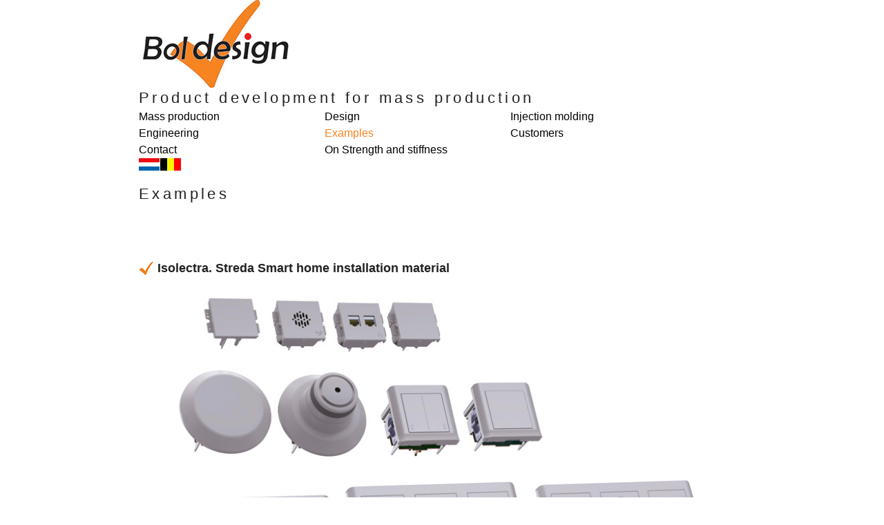

--- FILE ---
content_type: text/html; charset=UTF-8
request_url: https://boldesign.nl/page/voorbeelden-en.html
body_size: 4978
content:
<!doctype html>
<!--[if lt IE 7]> <html class="ie6 oldie"> <![endif]-->
<!--[if IE 7]>    <html class="ie7 oldie"> <![endif]-->
<!--[if IE 8]>    <html class="ie8 oldie"> <![endif]-->
<!--[if gt IE 8]><!-->
<html class="">
<!--<![endif]-->
<head>
<meta charset="utf-8">
<meta name="viewport" content="width=device-width, initial-scale=1">
<title>Boldesign |  Mass production</title>
<link href="../boilerplate.css" rel="stylesheet" type="text/css">
<link href="../boldesign.css" rel="stylesheet" type="text/css">
<link href="../boldesign_stijlen.css" rel="stylesheet" type="text/css">
<style type="text/css">
a:link {
	color: #000;
	text-decoration: none;
}
a:visited {
	text-decoration: none;
	color: #000000;
}
a:hover {
	text-decoration: none;
	color: #666;
}
a:active {
	text-decoration: none;
	color: #000;
}
.style6 {color: #DD6F0B}
.style7 {color: #000000}
</style>
<!-- 
To learn more about the conditional comments around the html tags at the top of the file:
paulirish.com/2008/conditional-stylesheets-vs-css-hacks-answer-neither/

Do the following if you're using your customized build of modernizr (http://www.modernizr.com/):
* insert the link to your js here
* remove the link below to the html5shiv
* add the "no-js" class to the html tags at the top
* you can also remove the link to respond.min.js if you included the MQ Polyfill in your modernizr build 
-->
<!--[if lt IE 9]>
<script src="//html5shiv.googlecode.com/svn/trunk/html5.js"></script>
<![endif]-->
<script src="../respond.min.js"></script>
</head>
<body>
<div class="gridContainer clearfix">
  
      
      <div id="LayoutDiv4"><a href="../index-en.html" target="_parent"><img src="../afbeeldingen/boldesign-logo breed kleiner 150.jpg" alt="boldesign" border="0" align="top" /></a></div>
  
      <div class="Kop" id="LayoutDiv12">Product development for mass production</div>
	
    
            
      
      <div id="LayoutDiv2"><a href="massaproductie-en.html" target="_parent" class="kopje_breed" ><span >Mass production</span></a></div>
  <div id="LayoutDiv9"><a href="ontwerp-en.html" "target="_parent" class="kopje_breed" >Design</a></div>
  <div id="LayoutDiv6"><a href="kunststof-en.html" target="_parent" class="kopje_breed"><span >Injection molding</span></a></div>
  <div id="LayoutDiv7"><a href="engineering-en.html" target="_parent" class="kopje_breed" >Engineering</a></div>
  <div class="kopje_breed-oranje" id="LayoutDiv10">Examples</div>
  <div id="LayoutDiv11"><a href="klanten-en.html" target="_parent" class="kopje_breed" >Customers</a></div>
  <div class="kopje_breed-oranje" id="LayoutDiv8"><a href="contact-en.html" target="_parent" class="kopje_breed">Contact</a></div>
  <div id="LayoutDiv3"><a href="on_strenght.html" target="_parent" class="kopje_breed">On Strength and stiffness</a></div>
  <div id="LayoutDiv1"><a href="../index.html"><img src="../afbeeldingen/Naamloos-1.gif" alt="NL"></a></div>
      
      
      
          
    
      
      <div id="plaatje">
        <p class="kopje"><span class="Kop">Examples</span></p>
        <p class="kopje">&nbsp;</p>
        <p class="kopje"> <img src="../afbeeldingen/vinkje22.gif" alt="check" width="22" height="24" /> Isolectra. Streda Smart  home installation material</p>
        <p class="kopje"><img src="../afbeeldingen/voorbeelden/Streda.jpg" alt="Streda"></p>
        <p class="kopje"><img src="../afbeeldingen/voorbeelden/Streda-SCB.jpg" alt="Streda SCB"></p>
        <p class="Plat"><span class="Platoranje">Product: </span>Fully  pluggable Smart home installation material. </p>
<p class="Plat"><span class="Platoranje">Characteristics:</span>High  standards for reliability and ease of installation.</p>
        <p class="Platoranje">Contribution: </p>
        <p class="Plat">Design and  engineer of all mechanical components based on Isolectra esthetical design and  set of requirements.<br>
          Including the  adjustable fixation system and the connection technology for the optical fiber  connectors.<br>
          Development  from concept to tool-ready.</p>
<p class="Plat"><span class="Platoranje">Customer:</span> Isolectra</p>
<hr>
<p class="Plat"><span class="kopje"><img src="../afbeeldingen/vinkje22.gif" alt="check" width="22" height="24" /> Newlooks Clipper Bicycle basket</span></p>
        <p class="Plat">&nbsp;</p>
        <p class="Plat"><img src="../afbeeldingen/voorbeelden/Clipper-fietsmand.jpg" alt="Newlooks"></p>
        <p class="Plat"><img src="../afbeeldingen/voorbeelden/newlooks-clipperjpg-combi.jpg" alt="newlooks"></p>
        <p class="Plat">&nbsp;</p>
        <p class="Plat"><span class="Platoranje">Product:</span> Bicycle basket. Also suited for transporting small dogs</p>
        <p class="Plat"><span class="Platoranje">Characteristics: </span>Patented handlebar locking mechanism</p>
        <p class="Platoranje">Contribution: </p>
        <p class="Plat">Engineering. Suitable for injection molding. </p>
        <p class="Plat">Based on detailed  design by <a href="https://annelies.design/" target="_blank">Annelies den Besten Design</a>. </p>
        <p class="Plat">&nbsp;</p>
        <p class="Plat">&nbsp;</p>
        <p class="Plat"><span class="Platoranje">End Customer:</span> Burgers Lederwarenfabriek B.V. </p>
        <p class="Plat">&nbsp;</p>
        <hr>
        <p class="kopje"></p>
        <p class="kopje"> <img src="../afbeeldingen/vinkje22.gif" alt="check" width="22" height="24" /> Hamax Bracket</p>
        <p class="kopje"><img src="../afbeeldingen/voorbeelden/Hamax-Bracket.jpg" alt="Hamax Bracket" /></p>
        <p class="Plat"><span class="Platoranje">Product:</span> Fixation bracket for mounting a child seat on a bicycle seat tube. <img src="../afbeeldingen/voorbeelden/hamax-schema2.jpg" alt="hamax" width="150" height="169" /></p>
        <p class="Plat"><span class="Platoranje">Characteristics: </span>Must meet very strict strength and safety standards. </p>
        <p class="Platoranje">Contribution: </p>
        <p class="Platoranje"><span class="Plat style7"><span class="Plat">Design and engineering, optimizing fixation system (All of this in close cooperation with the Hamax Design Team.)</span></span></p>
        <p class="Platoranje"><span class="Plat style7"><span class="Plat">Red/green indicator for correct locking, anti-theft lock, FEM-optimization, tool ready detailling</span>. </span></p>
        <p class="Plat"><span class="Platoranje">Customer</span>: <a href="https://www.hamax-shop.nl/" target="_blank">Hamax</a></p>
        <p class="Plat">&nbsp;</p>
        <hr />
        <p class="Plat">&nbsp;</p>
        <p class="kopje"><img src="../afbeeldingen/vinkje22.gif" alt="check" width="22" height="24" /> Basil Universal Stemholder</p>
        <p class="kopje"><img src="../afbeeldingen/voorbeelden/stemholder-basil.jpg" alt="Basil Boldesign" /></p>
        <p class="kopje"><img src="../afbeeldingen/voorbeelden/basil-mand.jpg" alt="basil" /></p>
        <p class="Plat"><img src="../afbeeldingen/voorbeelden/basil-FEM.jpg" alt="Basil FEM" /></p>
        <p class="Plat">&nbsp;</p>
        <p class="Plat"><span class="Platoranje">Product:</span> Stem holder with quick release attachment system for bicycle baskets and bags. </p>
        <p class="Plat"><span class="Platoranje">Characteristics:</span> Must fit a range of stem sizes as well a ahead sets. High strength required. Aluminum injection molded parts</p>
        <p class="Plat"><span class="Platoranje"> Contribution: </span>Design, engineering, choice of materials, FEM-optimization,  mould-ready<span class="Platoranje"></span></p>
        <p class="Plat"><span class="Platoranje">Customer: </span><a href="https://www.basil.com/en/" target="_blank">Basil</a><span class="Platoranje">. </span></p>
        <p class="Plat">&nbsp;</p>
        <hr>
        <p class="Plat"><img src="../afbeeldingen/vinkje22.gif" alt="check" width="22" height="24" />Skopei electronic ring lock for rental bikes</p>
        <p class="Plat">&nbsp;</p>
        <p class="Plat"><img src="../afbeeldingen/voorbeelden/e-lock_Boldesign_Skopei.jpg" alt="electronic ringlock"></p>
        <p class="Plat">&nbsp;</p>
        <p class="Plat"><span class="Platoranje">Product: </span>A frame lock than can be operated electronically </p>
        <p class="Plat"><span class="Platoranje">Characteristics:</span> A high level burglary protection and high reliability in combination with the Skopei electronics </p>
        <p class="Plat"><span class="Platoranje">Contribution: </span>Complete Design and engineering of the mechanics  (with exception of the plastic housing) </p>
        <p class="Plat"><span class="Platoranje">Customer:</span> Skopei. </p>
        <p class="Plat">&nbsp;</p>
        <hr>
        <p class="Plat">&nbsp;</p>
        <p class="Plat"><strong><span class="kopje"><img src="../afbeeldingen/vinkje22.gif" alt="check" width="22" height="24" /></span></strong> <strong>Climate Signs. Bio-Plastic  Traffic  signs </strong></p>
        <p class="Plat"><strong> </strong></p>
        <p class="Plat"><img src="../afbeeldingen/voorbeelden/Climate-signs-3-borden.jpg" alt="Climate signs"></p>
        <p class="Plat"><img src="../afbeeldingen/voorbeelden/Climate-signs-2-borden.jpg" alt="Climate signs"></p>
        <p class="Plat">&nbsp;</p>
        <p class="Plat"><span class="Platoranje">Product:</span> Traffic  signs produced in Bio-Plastic</p>
        <p class="Plat"><span class="Platoranje">Characteristics:  </span>High Strength demands, standard mounting material. Optional insect hotel and sedum  tray</p>
        <p class="Plat"><span class="Platoranje">Contribution:  </span>Design FEM optimisation, engineering, tool ready detailing</p>
        <p><span class="Platoranje">Customer: </span><span class="Plat"><a href="https://dpi.eu" target="_blank">DPI</a></span><br>
        <span class="Platoranje">End  customer: </span><span class="Plat"><a href="https://www.climatesigns.nl/" target="_blank">Climate signs</a>.</span></p>
<p class="Plat">&nbsp;</p>
<hr>
<p class="Plat"><strong><span class="kopje"><img src="../afbeeldingen/vinkje22.gif" alt="check" width="22" height="24" /></span>Alligt. Velomobile  Chainring</strong></p>
<p class="Plat"><img src="../afbeeldingen/voorbeelden/Alligt-tandwiel-T70-2.jpg" alt="Alligt chainring"></p>
<p class="Plat"><img src="../afbeeldingen/voorbeelden/Alligt-tandwiel-T70.jpg" alt="kettingblad 70 tanden "></p>
<p class="Plat">&nbsp;</p>
<p class="Plat"><span class="Platoranje">Product: </span>Chainring  with protection rims</p>
<p class="Plat"><span class="Platoranje">Characteristics:</span> <br>
  Suitable for mounting on pitch  Ø110 mm as  well as on pitch Ø130 mm. 70 Teeth. <br>
  Symmetrical  tooth profile, Can be reversed when worn in the middle of its life cycle</p>
<p class="Plat"><span class="Platoranje">Contribution:</span> Design FEM optimisation, engineering, tool ready detailing</p>
<p class="Plat"><span class="Platoranje">Customer:  </span><a href="http://www.alligt.nl/" target="_blank">Alligt</a></p>
<p class="Plat">&nbsp;</p>
        <hr />
        <p class="kopje"><img src="../afbeeldingen/vinkje22.gif" alt="check" width="22" height="24" /> Alligt Cargo Bike Wheel</p>
        <p class="kopje">&nbsp;</p>
        <p class="kopje"><img src="../afbeeldingen/voorbeelden/Cargo-bike-wheel-2.jpg" alt="cargo bike wheel"></p>
        <p class="Plat">&nbsp;</p>
        <p class="Plat">&nbsp;</p>
        <p class="Plat"><span class="Platoranje">Product:</span> Heavy duty Cargo Bike Wheel, (20&quot; 406 x35). Also suitable for direct mounting a variety of e-motors        </p>
        <p class="Platoranje">Contribution: <span class="Plat style7">Design, engineering, <span class="Plat"> FEM-optimization</span>, mold-ready </span></p>
        <p class="Platoranje">Customer: <a href="http://www.alligt.nl/" target="_blank">Alligt.</a></p>
        <p class="Plat">&nbsp;</p>
        <hr>
        <p class="Plat">&nbsp;</p>
        <p class="kopje"><img src="/afbeeldingen/vinkje22.gif" alt="check" width="22" height="24" />3D modelling for Yepp Baby Hammock</p>
        <p class="kopje"><img src="/afbeeldingen/voorbeelden/Yepp-babyhammock-in-cart.jpg" alt="Yepp" /></p>
        <p class="Plat"><img src="/afbeeldingen/voorbeelden/Yepp-babyhammock-proces.jpg" alt="Yepp baby Hammock" /></p>
        <p class="Plat"><span class="Platoranje">Product: </span>Baby hammock in EVA foam. Intended for use in Yepp  bike trailers </p>
        <p class="Plat">Design by Vanderveer Designers.</p>
        <p class="Plat"><span class="Platoranje">Contribution:</span> Transforming 2D sketches to 3D model, including all  required details.</p>
        <p class="Plat"><span class="Platoranje">Customer: </span>GMG Yepp</p>
        <p class="Plat">&nbsp;</p>
        <hr />
        <p class="Plat"><span class="kopje"><img src="/afbeeldingen/vinkje22.gif" alt="check" width="22" height="24" />Universal mounting unit for Thule Yepp Nexxt Maxi child seat</span></p>
        <p class="kopje"><img src="/afbeeldingen/voorbeelden/YEPP-UMU.jpg" alt="Yepp Thule Universal mounting unit " /><br />
        </p>
        <p class="Plat"><span class="Platoranje">Product:</span> Plastic fixation unit that can mount a child seat onto a bicycle luggage carrier. </p>
        <p class="Plat"><span class="Platoranje">Contribution:</span></p>
        <ul>
          <li class="Plat">Needs to be operated from  the back (usually these units operate from the left or the right)</li>
          <li class="Plat">Add a lock to prevent the unit from opening.</li>
          <li class="Plat">Easy to operate and fix firmly. </li>
          <li class="Plat">Ample adequate strength. Comply with NEN-14344</li>
          <li class="Plat">Easy and reliable production and assembly</li>
        </ul>
        <p class="Platoranje">Contribution: <span class="Plat style7">Concept, engineering, (FEM)strength optimization, choice of materials, make tool ready. </span></p>
        <p class="Plat"><span class="Platoranje">Customer</span> Vanderveer Designers. </p>
        <p class="Plat"><span class="style6">End-Customer</span> Yepp/Thule</p>
        <p class="Plat">&nbsp;</p>
        <p class="Platoranje"><span class="Platgrijs"><img src="../afbeeldingen/mammiemammie.jpg" alt="mammiemammie" width="315" height="195" align="right" /></span>Review by <a href="http://www.mammiemammie.nl/review-fietszitje-thule-yepp-nexxt-maxi-of-yepp-maxi/" target="_blank">mammiemammie.nl</a> : </p>
        <p class="Platgrijs">&quot;I was amazed by  the ease of firmly securing the seat on the luggage carrier. <br />
          One simply tightens  the clamps to the luggage carrier and secures the seat <br />
          with a cable to the  saddle (for extra safety).<br />
          Without  exaggeration; It was a piece of cake!&rdquo;<br />
          (translation) </p>
        <p class="Platgrijs">&nbsp;</p>
        <p class="Platgrijs"></p>
        <p class="Platgrijs">&nbsp;</p>
        <hr />
        <p align="right" class="kopje"><img src="/afbeeldingen/vinkje22.gif" alt="check" width="22" height="24" />Berg GO2 </p>
        <p align="right" class="kopje"><img src="../afbeeldingen/voorbeelden/BERG GO2.jpg" alt="Berg Go2" /></p>
        <p class="Plat"><span class="Platoranje">Product:</span> Plastic tricycle  for toddlers</p>
        <p class="Plat"> Design and engineering  by the BergToys design team<br />
        </p>
        <p class="Plat"><span class="Platoranje">Contribution:</span> Plastic  Engineering consultancy. Advise on structure and  design details<br />
        </p>
        <p class="Plat"><span class="Platoranje">Customer:</span> Berg Toys</p>
        <p class="Plat">&nbsp;</p>
        <hr />
        <p class="kopje"><img src="/afbeeldingen/vinkje22.gif" alt="check" width="22" height="24" />Tinybots Tessa</p>
        <p class="kopje"><img src="../afbeeldingen/voorbeelden/Tinybot 900.jpg" width="0" alt="tinybot" /></p>
        <p class="Plat"><img src="../afbeeldingen/voorbeelden/Tinybot2 900.jpg" alt="tynibot" /></p>
        <p class="Plat"><span class="Platoranje"><img src="../afbeeldingen/voorbeelden/Tinybot3 900.jpg" alt="Tynibot" /></span></p>
        <p class="Plat"><span class="Platoranje">Product: </span>Talking healthcare  robot (e.g. in support of informal care) </p>
        <p class="Plat">Design and engineering  by <a href="https://www.tinybots.nl/" target="_blank">Tinybots</a></p>
        <p class="Plat"><span class="Platoranje">Contribution:</span> Concept and  engineering of plastic parts that hold the electronic printed circuit boards.
          Making those parts tool-ready<br />
        </p>
        <p class="Plat"><span class="Platoranje">Customer:</span>  Alligator plastics</p>
        <p class="Plat">&nbsp;</p>
        <hr />
        <p class="kopje"><img src="/afbeeldingen/vinkje22.gif" alt="check" width="22" height="24" />Modification   VSS Detecta sensor housing</p>
        <p class="kopje"><img src="/afbeeldingen/voorbeelden/Verkerk_Valpreventie_voor_e.jpg" alt="Verkerk" /><span class="Platoranje">Product:</span> <span class="Plat">Plastic housing with electronics. Infrared warning unit that triggers an alarm when the patient leaves the bed. </span></p>
        <p class="kopje"><span class="Plat style6">Contribution:</span></p>
        <ul>
          <li class="Plat">Improve the stability of the existing unit (left). </li>
          <li class="Plat">Remove the ugly details in the slot under the red top button.</li>
          <li class="Plat">Improving the function of this button. </li>
          <li class="Plat">Solve it in the existing molds.</li>
        </ul>
        <p class="Plat"><span class="Platoranje">Customer</span> GDK plastics.<span class="Platoranje"> End-Customer</span> Verkerk Groep/Verkerk Service Systemen.</p>
        <hr />
        <p class="Plat"><span class="kopje"><img src="/afbeeldingen/vinkje22.gif" alt="check" width="22" height="24" />Engineering Thule Yepp Nexxt Maxi bicycle seats</span></p>
        <p class="Plat"><img src="/afbeeldingen/voorbeelden/Nexxt-op-Bikemotion16.jpg" alt="Thule Yepp Nexxt" /></p>
        <p class="kopje"><img src="../afbeeldingen/voorbeelden/Nexxt-Mini.jpg" alt="Nexxt Mini" /></p>
        <p class="kopje"><span class="Platoranje">Product:</span> <span class="Plat">Set of two completely new bike seats for children. Designed by VanderVeer Designers</span></p>
        <p align="right" class="kopje"><span class="Plat style6">Contribution:</span><img src="../afbeeldingen/Nexxt-awards.jpg" alt="Nexxt awards" width="316" height="86" align="right" /></p>
        <ul>
          <li class="Plat">Solve the remaining engineering problems.</li>
          <li class="Plat">Redesign of several construction details.</li>
        </ul>
        <p class="Plat">The two products consist of 55 separate injection molded parts.<br />
        </p>
        <p class="Plat"><span class="Platoranje">Customer </span>VanderVeer Designers <span class="Platoranje">End-Customer </span>GMG/Thule.</p>
        <p class="Plat"><span class="style6">Also: </span>Making all injection molded parts tool-ready. <span class="style6">Customer </span>Custom molder DPI. </p>
        <p class="Plat">&nbsp;</p>
        <hr />
        <p class="Plat"><span class="kopje"><img src="/afbeeldingen/vinkje22.gif" alt="check" width="22" height="24" />AXA battery pack lock </span></p>
        <p class="Plat"><img src="/afbeeldingen/voorbeelden/AXA-Accubakslot-Yamaha.jpg" alt="AXA accu slot" /></p>
        <p class="Plat">&nbsp;</p>
        <p><span class="kopje"><span class="Platoranje">Product:</span></span><span class="Plat">Lock for an e-bike battery pack that can be opened with the same key as the AXA frame lock. </span><img src="/afbeeldingen/voorbeelden/axa-defender-ringslot.jpg" alt="AXA ringslot" width="80" height="90" align="absmiddle" /></p>
        <p class="kopje"><span class="Plat style6">Contribution:</span></p>
        <ul>
          <li class="Plat">Simplify the construction </li>
          <li class="Plat">Create the larger travel that is needed to release this particular  Yamaha battery pack <br />
          </li>
        </ul>
        <p class="Plat"><span class="Platoranje">Customer </span> AXA Stenman /AXA Bike Security</p>
        <p class="Plat">&nbsp;</p>
        <p class="Plat">&nbsp;</p>
        <hr />
        <p class="Plat"><span class="kopje"><img src="/afbeeldingen/vinkje22.gif" alt="check" width="22" height="24" />OEM centrifugal fan</span></p>
        <p class="Plat"><img src="../afbeeldingen/voorbeelden/Fan.jpg" alt="fan" /></p>
        <p class="Plat"><span class="kopje"><span class="Platoranje">Product:</span></span> Direct current ventilator </p>
        <p class="Plat"><span class="kopje"><span class="Platoranje">Challenge </span></span></p>
        <p class="Plat">Design a low-cost ventilator with an relatively high suction pressure matched with a high flow. <br />
          A test bench and a series of rapid prototypes was used to optimize the design </p>
        <p class="Plat">&nbsp;</p>
        <p class="Plat">&nbsp;</p>
        <hr />
        <p class="Plat"><span class="kopje"><img src="/afbeeldingen/vinkje22.gif" alt="check" width="22" height="24" />Alligt cargo bike wheel </span></p>
        <p class="Plat">&nbsp;</p>
        <p class="Plat"><img src="/afbeeldingen/voorbeelden/allig-wiel-ontwikkeling.jpg" alt="Alligt velomobiel wiel 406" /></p>
        <p align="right" class="Plat"><span class="Plat style6"><span class="Platoranje">Product:</span></span> 406 Ertro (20&quot;) glass fiber reinforced plastic wheel for velomobiles, streamlined recumbent trikes. Later adapted to suit four wheel cargo e-bikes</p>
        <p align="right" class="Plat"><a href="https://www.podbike.com/" target="_blank"><img src="../afbeeldingen/voorbeelden/podbike.jpg" alt="podbike" /></a></p>
        <p class="Plat"><span class="Plat style6">Contribution:</span></p>
        <ul>
          <li class="Plat">Improve producibility </li>
          <li class="Plat">Improve sideway stiffness and strength.</li>
          <li class="Plat">Minimize weight.</li>
        </ul>
        <p class="Plat"><span class="style6">Customer</span> Alligt </p>
        <p class="Plat">&nbsp;</p>
        <p class="Plat">&nbsp;</p>
        <hr />
        <p class="kopje"><img src="/afbeeldingen/vinkje22.gif" alt="check" width="22" height="24" />iGreen. Air pollution filter unit</p>
        <p class="kopje"><img src="../afbeeldingen/voorbeelden/igreen1.jpg" alt="iGreen" /></p>
        <p><img src="../afbeeldingen/voorbeelden/igreen2.jpg" alt="iGreen" /></p>
        <p><span class="kopje"><span class="Platoranje">Product: </span></span><span class="Plat">Redesign of an air filtering unit, developed by TU Delft students. The unit uses the filtering qualities of a plant </span></p>
        <p align="right" class="kopje"><span class="Plat style6">Contribution</span> </p>
        <ul>
          <li class="Plat">Modeling for  prototyping in 3D, the redesign made by Annelies den Besten Design. </li>
          <li class="Plat"> Solving various construction  details</li>
          <li class="Plat"> Engineering the technical  unit with fan and HEPA filter</li>
        </ul>
        <p class="Plat"><span class="Platoranje">Customer </span>Annelies den Besten Design <span class="Platoranje">Final customer </span>Stichting SIGN</p>
        <p class="Plat"></p>
        <p align="right" class="Plat">&nbsp;</p>
        <p class="Plat">&nbsp;</p>
        <p class="Kop">&nbsp;</p>
      </div>
      <div id="LayoutDiv5"><a href="../index-en.html" target="_self"><img src="../afbeeldingen/english2.gif" alt="in english, please"></a></div>
  </div>
      <p>&nbsp;</p>
        
</div>


</body>
</html>


--- FILE ---
content_type: text/css
request_url: https://boldesign.nl/boldesign.css
body_size: 871
content:
@charset "utf-8";
/* Simple fluid media
   Note: Fluid media requires that you remove the media's height and width attributes from the HTML
   http://www.alistapart.com/articles/fluid-images/ 
*/
img, object, embed, video {
	max-width: 100%;
}
/* IE 6 does not support max-width so default to width 100% */
.ie6 img {
	width:100%;
}

/*
	Dreamweaver Fluid Grid Properties
	----------------------------------
	dw-num-cols-mobile:		5;
	dw-num-cols-tablet:		8;
	dw-num-cols-desktop:	10;
	dw-gutter-percentage:	25;
	
	Inspiration from "Responsive Web Design" by Ethan Marcotte 
	http://www.alistapart.com/articles/responsive-web-design
	
	and Golden Grid System by Joni Korpi
	http://goldengridsystem.com/
*/

/* Mobile Layout: 480px and below. */

.gridContainer {
	margin-left: auto;
	margin-right: auto;
	width: 87.36%;
	padding-left: 1.82%;
	padding-right: 1.82%;
}
#LayoutDiv1 {
	clear: none;
	float: left;
	margin-left: 4.1666%;
	width: 100%;
	display: block;
}
#Logo {
	clear: both;
	float: left;
	margin-left: 0;
	width: 100%;
	display: block;
}
#logo {
	clear: both;
	float: left;
	margin-left: 0;
	width: 100%;
	display: block;
}
#LayoutDiv2 {
	clear: both;
	float: left;
	margin-left: 0;
	width: 58.3333%;
	display: block;
}
#menu1 {
	clear: both;
	float: left;
	margin-left: 0;
	width: 58.3333%;
	display: block;
}
#menu2 {
	clear: both;
	float: left;
	margin-left: 0;
	width: 79.1666%;
	display: block;
}
#menu3 {
	clear: both;
	float: left;
	display: block;
}
#menu4 {
	clear: both;
	float: left;
	margin-left: 0;
	width: 58.3333%;
	display: block;
}
#menu5 {
	clear: both;
	float: left;
	margin-left: 0;
	width: 58.3333%;
	display: block;
}
#menu6 {
	clear: both;
	float: left;
	margin-left: 0;
	width: 58.3333%;
	display: block;
}
#menu7 {
	clear: both;
	float: left;
	margin-left: 0;
	width: 58.3333%;
	display: block;
}
#menu8 {
	clear: both;
	float: left;
	margin-left: 0;
	width: 79.1666%;
	display: block;
}
#plaatje {
	clear: both;
	float: left;
	margin-left: 0;
	width: 100%;
	display: block;
}
#inhoud {
	clear: both;
	float: left;
	margin-left: 0;
	width: 100%;
	display: block;
}
#logo2 {
	clear: both;
	float: left;
	margin-left: 0;
	width: 100%;
	display: block;
}
#engels {
	clear: both;
	float: left;
	margin-left: 0;
	width: 100%;
	display: block;
}
#LayoutDiv3 {
	clear: both;
	float: left;
	margin-left: 0;
	width: 58.3333%;
	display: block;
}
#LayoutDiv4 {
	clear: both;
	float: left;
	margin-left: 0;
	width: 37.5%;
	display: block;
}
#LayoutDiv5 {
	clear: none;
	float: left;
	margin-left: 4.1666%;
	width: 100%;
	display: block;
}
#LayoutDiv6 {
	clear: both;
	float: left;
	margin-left: 0;
	width: 58.3333%;
	display: block;
}
#LayoutDiv7 {
	clear: both;
	float: left;
	margin-left: 0;
	width: 58.3333%;
	display: block;
}
#LayoutDiv8 {
	clear: both;
	float: left;
	margin-left: 0;
	width: 58.3333%;
	display: block;
}
#LayoutDiv9 {
	clear: both;
	float: left;
	margin-left: 0;
	width: 58.3333%;
	display: block;
}
#LayoutDiv10 {
	clear: both;
	float: left;
	margin-left: 0;
	width: 58.3333%;
	display: block;
}
#LayoutDiv11 {
	clear: both;
	float: left;
	margin-left: 0;
	width: 58.3333%;
	display: block;
}
#LayoutDiv12 {
	clear: both;
	float: left;
	margin-left: 0;
	width: 100%;
	display: block;
}

/* Tablet Layout: 481px to 768px. Inherits styles from: Mobile Layout. */

@media only screen and (min-width: 481px) {
.gridContainer {
	width: 90.675%;
	padding-left: 1.1625%;
	padding-right: 1.1625%;
}
#LayoutDiv1 {
	clear: none;
	float: left;
	margin-left: 2.5641%;
	width: 100%;
	display: block;
}
#Logo {
	clear: both;
	float: left;
	margin-left: 0;
	width: 100%;
	display: block;
}
#logo {
	clear: both;
	float: left;
	margin-left: 0;
	width: 100%;
	display: block;
}
#LayoutDiv2 {
	clear: both;
	float: left;
	margin-left: 0;
	width: 35.8974%;
	display: block;
}
#menu1 {
	clear: both;
	float: left;
	margin-left: 0;
	width: 35.8974%;
	display: block;
}
#menu2 {
	clear: none;
	float: left;
	margin-left: 2.5641%;
	width: 35.8974%;
	display: block;
}
#menu3 {
	clear: both;
	float: left;
	margin-left: 0;
	width: 35.8974%;
	display: block;
}
#menu4 {
	clear: none;
	float: left;
	margin-left: 2.5641%;
	width: 35.8974%;
	display: block;
}
#menu5 {
	clear: both;
	float: left;
	margin-left: 0;
	width: 35.8974%;
	display: block;
}
#menu6 {
	clear: none;
	float: left;
	margin-left: 2.5641%;
	width: 35.8974%;
	display: block;
}
#menu7 {
	clear: both;
	float: left;
	margin-left: 0;
	width: 35.8974%;
	display: block;
}
#menu8 {
	clear: none;
	float: left;
	margin-left: 2.5641%;
	width: 35.8974%;
	display: block;
}
#plaatje {
	clear: both;
	float: left;
	margin-left: 0;
	width: 100%;
	display: block;
}
#inhoud {
	clear: both;
	float: left;
	margin-left: 0;
	width: 100%;
	display: block;
}
#logo2 {
	clear: both;
	float: left;
	margin-left: 0;
	width: 100%;
	display: block;
}
#engels {
	clear: both;
	float: left;
	margin-left: 0;
	width: 100%;
	display: block;
}
#LayoutDiv3 {
	clear: none;
	float: left;
	margin-left: 2.5641%;
	width: 48.7179%;
	display: block;
}
#LayoutDiv4 {
	clear: both;
	float: left;
	margin-left: 0;
	width: 35.8974%;
	display: block;
}
#LayoutDiv5 {
	clear: none;
	float: left;
	margin-left: 2.5641%;
	width: 100%;
	display: block;
}
#LayoutDiv6 {
	clear: both;
	float: left;
	margin-left: 0;
	width: 35.8974%;
	display: block;
}
#LayoutDiv7 {
	clear: none;
	float: left;
	margin-left: 2.5641%;
	width: 35.8974%;
	display: block;
}
#LayoutDiv8 {
	clear: both;
	float: left;
	margin-left: 0;
	width: 35.8974%;
	display: block;
}
#LayoutDiv9 {
	clear: none;
	float: left;
	margin-left: 2.5641%;
	width: 35.8974%;
	display: block;
}
#LayoutDiv10 {
	clear: both;
	float: left;
	margin-left: 0;
	width: 35.8974%;
	display: block;
}
#LayoutDiv11 {
	clear: none;
	float: left;
	margin-left: 2.5641%;
	width: 35.8974%;
	display: block;
}
#LayoutDiv12 {
	clear: both;
	float: left;
	margin-left: 0;
	width: 100%;
	display: block;
}
}

/* Desktop Layout: 769px to a max of 1232px.  Inherits styles from: Mobile Layout and Tablet Layout. */

@media only screen and (min-width: 769px) {
.gridContainer {
	width: 68.6%;
	max-width: 1232px;
	padding-left: 0.7%;
	padding-right: 0.7%;
	margin: auto;
}
#LayoutDiv1 {
	clear: both;
	float: left;
	margin-left: 0;
	width: 100%;
	display: block;
}
#Logo {
	clear: both;
	float: left;
	margin-left: 0;
	width: 100%;
	display: block;
}
#logo {
	clear: both;
	float: left;
	margin-left: 0;
	width: 100%;
	display: block;
}
#LayoutDiv2 {
	clear: both;
	float: left;
	margin-left: 0;
	width: 28.5714%;
	display: block;
}
#menu1 {
	clear: both;
	float: left;
	margin-left: 0;
	width: 28.5714%;
	display: block;
}
#menu2 {
	clear: none;
	float: left;
	margin-left: 2.0408%;
	width: 28.5714%;
	display: block;
}
#menu3 {
	clear: none;
	float: left;
	margin-left: 2.0408%;
	width: 28.5714%;
	display: block;
}
#menu4 {
	clear: both;
	float: left;
	margin-left: 0;
	width: 18.3673%;
	display: block;
}
#menu5 {
	clear: none;
	float: left;
	margin-left: 12.2448%;
	width: 28.5714%;
	display: block;
}
#menu6 {
	clear: none;
	float: left;
	margin-left: 2.0408%;
	width: 18.3673%;
	display: block;
}
#menu7 {
	clear: both;
	float: left;
	margin-left: 0;
	width: 28.5714%;
	display: block;
}
#menu8 {
	clear: none;
	float: left;
	margin-left: 2.0408%;
	width: 28.5714%;
	display: block;
}
#plaatje {
	clear: both;
	float: left;
	margin-left: 0;
	width: 100%;
	display: block;
}
#inhoud {
	clear: both;
	float: left;
	margin-left: 0;
	width: 100%;
	display: block;
}
#logo2 {
	clear: both;
	float: left;
	margin-left: 0;
	width: 38.7755%;
	display: block;
}
#engels {
	clear: both;
	float: left;
	margin-left: 0;
	width: 8.1632%;
	display: block;
}
#LayoutDiv3 {
	clear: none;
	float: left;
	margin-left: 2.0408%;
	width: 28.5714%;
	display: block;
}
#LayoutDiv4 {
	clear: both;
	float: left;
	margin-left: 0;
	width: 38.7755%;
	display: block;
}
#LayoutDiv5 {
	clear: none;
	float: left;
	margin-left: 2.0408%;
	width: 28.5714%;
	display: block;
}
#LayoutDiv6 {
	clear: none;
	float: left;
	margin-left: 2.0408%;
	width: 28.5714%;
	display: block;
}
#LayoutDiv7 {
	clear: both;
	float: left;
	margin-left: 0;
	width: 28.5714%;
	display: block;
}
#LayoutDiv8 {
	clear: both;
	float: left;
	margin-left: 0;
	width: 28.5714%;
	display: block;
}
#LayoutDiv9 {
	clear: none;
	float: left;
	margin-left: 2.0408%;
	width: 28.5714%;
	display: block;
}
#LayoutDiv10 {
	clear: none;
	float: left;
	margin-left: 2.0408%;
	width: 28.5714%;
	display: block;
}
#LayoutDiv11 {
	clear: none;
	float: left;
	margin-left: 2.0408%;
	width: 28.5714%;
	display: block;
}
#LayoutDiv12 {
	clear: both;
	float: left;
	margin-left: 0;
	width: 100%;
	display: block;
}
}


--- FILE ---
content_type: text/css
request_url: https://boldesign.nl/boldesign_stijlen.css
body_size: 424
content:
@charset "utf-8";
.uploadlijst {
	font-size: 16px;
	text-align: left;
	line-height: 24px;
	font-weight: normal;
	color: #000000;
	list-style-position: inside;
	list-style-image: none;
	list-style-type: decimal;
	text-indent: 40px;
	font-family: Arial, Helvetica, sans-serif;
}

.Platlijst {
	font-family: Arial, Helvetica, sans-serif;
	font-size: 16px;
	text-align: left;
	line-height: 24px;
	font-weight: normal;
	list-style-type: decimal;
	list-style-image: url(public_html/afbeeldingen/vinkje.gif);
}

.Plat {
	font-family: Arial, Helvetica, sans-serif;
	font-size: 16px;
	text-align: left;
	line-height: 24px;
	font-weight: normal;
}
.Kop {
	font-family: Arial, Helvetica, sans-serif;
	font-size: 22px;
	line-height: 30px;
	font-weight: normal;
	letter-spacing: 0.2em;
}
.kop_tabel {
	font-family: Arial, Helvetica, sans-serif;
	font-size: 20px;
	line-height: 30px;
	font-weight: bold;
	text-align: center;
}
.kopje {
	font-family: Arial, Helvetica, sans-serif;
	font-size: 18px;
	text-align: left;
	line-height: 35px;
	font-weight: bold;
}
.kopje_breed {
	font-family: Arial, Helvetica, sans-serif;
	font-size: 16px;
	text-align: left;
	line-height: 24px;
	font-weight: normal;
	letter-spacing: normal;
	min-height: 50px;
	white-space: normal;
}
.kopje_breed-oranje {
	font-family: Arial, Helvetica, sans-serif;
	font-size: 16px;
	text-align: left;
	line-height: 24px;
	font-weight: normal;
	letter-spacing: normal;
	color: #F78421;
}

.klein {
	font-family: Arial, Helvetica, sans-serif;
	font-size: 12px;
	text-align: left;
	line-height: normal;
	font-weight: normal;
}
.Platoranje {
	font-family: Arial, Helvetica, sans-serif;
	font-size: 16px;
	text-align: left;
	line-height: 24px;
	font-weight: normal;
	color: #DD6F0B;
}
.Koporanje {
	font-family: Arial, Helvetica, sans-serif;
	font-size: 24px;
	line-height: 30px;
	font-weight: normal;
	letter-spacing: 0.2em;
	color: #DD6F0B;
}
.kopjeoranje {
	font-family: Arial, Helvetica, sans-serif;
	font-size: 18px;
	text-align: left;
	line-height: 24px;
	font-weight: bold;
	color: #DD6F0B;
	width: auto;
	letter-spacing: .2em;
}
.vetoranje {
	font-family: Arial, Helvetica, sans-serif;
	font-size: 16px;
	text-align: left;
	line-height: 24px;
	font-weight: bold;
	color: #DD6F0B;
}
.Platgrijs {
	font-family: Arial, Helvetica, sans-serif;
	font-size: 16px;
	text-align: left;
	line-height: 24px;
	font-weight: normal;
	color: #666666;
}
.menu {
	font-family: Arial, Helvetica, sans-serif;
	font-size: 12px;
	text-align: center;
	line-height: 24px;
	font-weight: normal;
	color: #000000;
}
.kopje_upload {
	font-family: Arial, Helvetica, sans-serif;
	font-size: 18px;
	text-align: left;
	line-height: normal;
	font-weight: normal;
	letter-spacing: normal;
	border-top-width: thin;
	border-right-width: thin;
	border-bottom-width: thin;
	border-left-width: thin;
	border-top-style: solid;
	border-right-style: none;
	border-bottom-style: none;
	border-left-style: none;
	border-top-color: #FF9900;
	border-right-color: #FF9900;
	border-bottom-color: #FF9900;
	border-left-color: #FF9900;
	top: auto;
	background-color: #CCCCCC;
}
